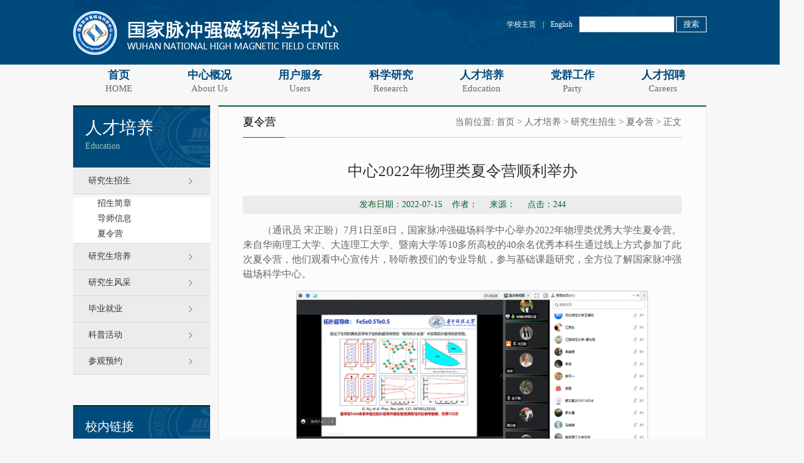

--- FILE ---
content_type: text/html
request_url: http://whmfc.hust.edu.cn/info/1573/4354.htm
body_size: 5440
content:
<!DOCTYPE html PUBLIC "-//W3C//DTD XHTML 1.0 Transitional//EN" "http://www.w3.org/TR/xhtml1/DTD/xhtml1-transitional.dtd">
<html xmlns="http://www.w3.org/1999/xhtml">
<head>
<meta http-equiv="Content-Type" content="text/html; charset=UTF-8" />
<script type="text/javascript" src="../../js/bdtxk.js"></script>
<script type="text/javascript" src="../../js/bdtxk5.js"></script>
<script type="text/javascript" src="../../js/bdtxk4.js"></script>
<link href="../../style/style.css" rel="stylesheet" type="text/css" />
<title>中心2022年物理类夏令营顺利举办</title><META Name="keywords" Content="国家脉冲强磁场科学中心,夏令营,中心,2022,20,22,物理,夏令营,夏令,顺利,举办" />
<META Name="description" Content="（通讯员 宋正盼）7月1日至8日，国家脉冲强磁场科学中心举办2022年物理类优秀大学生夏令营。来自华南理工大学、大连理工大学、暨南大学等10多所高校的40余名优秀本科生通过线上方式参加了此次夏令营，他们观看中心宣传片，聆听教授们的专业导航，参与基础课题研究，全方位了解国家脉冲强磁场科学中心。7月1日上午的开营仪式上，徐刚教授代表强磁场前沿物理团队进行宣讲，介绍了中心基本情况以及团队的研究方向、研究生招生培养..." />

<!--Announced by Visual SiteBuilder 9-->
<link rel="stylesheet" type="text/css" href="../../_sitegray/_sitegray_d.css" />
<script language="javascript" src="../../_sitegray/_sitegray.js"></script>
<!-- CustomerNO:7765626265723230747f4757535b574200000001475c -->
<link rel="stylesheet" type="text/css" href="../../lmcontent.vsb.css" />
<script type="text/javascript" src="/system/resource/js/vsbscreen.min.js" id="_vsbscreen" devices="pc|pad"></script>
<script type="text/javascript" src="/system/resource/js/counter.js"></script>
<script type="text/javascript">_jsq_(1573,'/lmcontent.jsp',4354,1371615519)</script>
</head>
<body>
<div class="header">
    <div class="itop w1040">
        
<!-- 网站logo图片地址请在本组件"内容配置-网站logo"处填写 -->
 <div class="itop-left"><a href="../../index.htm"><img src="../../images/logo2022.png" alt="华中科技大学国家脉冲强磁场科学中心"></a></div>
        <div class="itop-right">
           <script language="javascript" src="/system/resource/js/dynclicks.js"></script><script language="javascript" src="/system/resource/js/openlink.js"></script><A href="http://www.hust.edu.cn/" onclick="_addDynClicks(&#34;wburl&#34;, 1371615519, 37062)">学校主页</A>
| 
<A href="http://zpgyxcgj.eco.hust.edu.cn/mcqcckxzx_en/" onclick="_addDynClicks(&#34;wburl&#34;, 1371615519, 36749)">English</A>
 


<script type="text/javascript">
    function _nl_ys_check(){
        
        var keyword = document.getElementById('showkeycode277020').value;
        if(keyword==null||keyword==""){
            alert("请输入你要检索的内容！");
            return false;
        }
        if(window.toFF==1)
        {
            document.getElementById("lucenenewssearchkey277020").value = Simplized(keyword );
        }else
        {
            document.getElementById("lucenenewssearchkey277020").value = keyword;            
        }
        var  base64 = new Base64();
        document.getElementById("lucenenewssearchkey277020").value = base64.encode(document.getElementById("lucenenewssearchkey277020").value);
        new VsbFormFunc().disableAutoEnable(document.getElementById("showkeycode277020"));
        return true;
    } 
</script>
<form action="../../search.jsp?wbtreeid=1573" method="post" id="au2a" name="au2a" onsubmit="return _nl_ys_check()" style="display: inline">
 <input type="hidden" id="lucenenewssearchkey277020" name="lucenenewssearchkey" value=""><input type="hidden" id="_lucenesearchtype277020" name="_lucenesearchtype" value="1"><input type="hidden" id="searchScope277020" name="searchScope" value="1">
 <input name="showkeycode" id="showkeycode277020" style="height:22px; width:150px; border:#cecece 1px solid; line-height:22px">
 <input type="submit" value="搜索" align="absmiddle" style="background:#014B7C; height:26px; width:50px; color:#ffffff; border:none;border:1px solid #fff; cursor:pointer">
</form><script language="javascript" src="/system/resource/js/base64.js"></script><script language="javascript" src="/system/resource/js/formfunc.js"></script>

        </div>
    </div>
</div>
<!--nav-->
<div class="i-nav">
    <ul>
            <li class="yjdh"><a href="../../index.htm" id="a">首页 <p class="dhyw">HOME</p>
            </a>



        </li>

        <li class="yjdh"><a href="../../zxgk/zxjj.htm" id="a">中心概况 <p class="dhyw">About Us</p>
            </a>



                <ul class="submenu">
                            <li class="ejdh"><a href="../../zxgk/zxjj.htm">中心简介</a>
                            </li>
                            <li class="ejdh"><a href="../../zxgk/zzjg.htm">组织机构</a>
                            </li>
                            <li class="ejdh"><a href="../../zxgk/xrld.htm">现任领导</a>
                            </li>
                            <li class="ejdh"><a href="../../zxgk/zxry.htm">中心人员</a>
                            </li>
                </ul>
        </li>

        <li class="yjdh"><a href="../../yhfw/cljs.htm" id="a">用户服务 <p class="dhyw">Users</p>
            </a>



                <ul class="submenu">
                            <li class="ejdh"><a href="../../yhfw/sytj.htm">实验条件</a>
                            </li>
                            <li class="ejdh"><a href="../../yhfw/cljs.htm">测量技术</a>
                                    <ul class="sjdh">
                                            <li><a href="../../yhfw/cljs/dzl.htm">电阻率</a> </li>
                                            <li><a href="../../yhfw/cljs/ch.htm">磁化</a> </li>
                                            <li><a href="../../yhfw/cljs/cgp.htm">磁光谱</a> </li>
                                            <li><a href="../../yhfw/cljs/dzzxgz.htm">电子自旋共振</a> </li>
                                            <li><a href="../../yhfw/cljs/djh.htm">电极化</a> </li>
                                            <li><a href="../../yhfw/cljs/czss.htm">磁致伸缩</a> </li>
                                            <li><a href="../../yhfw/cljs/ckxy.htm">磁卡效应</a> </li>
                                            <li><a href="../../yhfw/cljs/rmcbr.htm">热脉冲比热</a> </li>
                                            <li><a href="../../yhfw/cljs/cnj.htm">磁扭矩</a> </li>
                                            <li><a href="../../yhfw/cljs/wjcdzl.htm">无接触电阻率</a> </li>
                                            <li><a href="../../yhfw/cljs/ylsy.htm">压力输运</a> </li>
                                            <li><a href="../../yhfw/cljs/fatx.htm">伏安特性</a> </li>
                                            <li><a href="../../yhfw/cljs/hcgz.htm">核磁共振</a> </li>
                                    </ul>
                            </li>
                            <li class="ejdh"><a href="../../yhfw/fzsb.htm">辅助设备</a>
                                    <ul class="sjdh">
                                            <li><a href="../../yhfw/fzsb/wxzhclxt.htm">物性综合测量系统</a> </li>
                                            <li><a href="../../yhfw/fzsb/cdlzgsy.htm">超导量子干涉仪</a> </li>
                                            <li><a href="../../yhfw/fzsb/rsyclxt.htm">热输运测量系统</a> </li>
                                            <li><a href="../../yhfw/fzsb/jdwwxclxt.htm">极低温物性测量系统</a> </li>
                                            <li><a href="../../yhfw/fzsb/g_ythcgzpy.htm">固/液态核磁共振谱仪</a> </li>
                                            <li><a href="../../yhfw/fzsb/cgkeclxt.htm">磁光克尔测量系统</a> </li>
                                            <li><a href="../../yhfw/fzsb/gxecxbxt.htm">光学二次谐波系统</a> </li>
                                    </ul>
                            </li>
                            <li class="ejdh"><a href="../../yhfw/jssq.htm">机时申请</a>
                            </li>
                </ul>
        </li>

        <li class="yjdh"><a href="../../kxyj/kxjz.htm" id="a">科学研究 <p class="dhyw">Research</p>
            </a>



                <ul class="submenu">
                            <li class="ejdh"><a href="../../kxyj/yjjg.htm">研究机构</a>
                            </li>
                            <li class="ejdh"><a href="../../kxyj/kxjz.htm">科学进展</a>
                            </li>
                            <li class="ejdh"><a href="../../kxyj/gcjz.htm">工程进展</a>
                            </li>
                            <li class="ejdh"><a href="../../kxyj/xsjl.htm">学术交流</a>
                            </li>
                </ul>
        </li>

        <li class="yjdh"><a href="../../rcpy/yjszs/zsjz.htm" id="a">人才培养 <p class="dhyw">Education</p>
            </a>



                <ul class="submenu">
                            <li class="ejdh"><a href="../../rcpy/yjszs/zsjz.htm">研究生招生</a>
                                    <ul class="sjdh">
                                            <li><a href="../../rcpy/yjszs/zsjz.htm">招生简章</a> </li>
                                            <li><a href="../../rcpy/yjszs/dsxx.htm">导师信息</a> </li>
                                            <li><a href="../../rcpy/yjszs/xly.htm">夏令营</a> </li>
                                    </ul>
                            </li>
                            <li class="ejdh"><a href="../../rcpy/yjspy/pyfa.htm">研究生培养</a>
                                    <ul class="sjdh">
                                            <li><a href="../../rcpy/yjspy/pyfa.htm">培养方案</a> </li>
                                            <li><a href="../../rcpy/yjspy/zczd.htm">政策制度</a> </li>
                                            <li><a href="../../rcpy/yjspy/zdyjs.htm">在读研究生</a> </li>
                                    </ul>
                            </li>
                            <li class="ejdh"><a href="../../rcpy/yjsfc1/yjshd.htm">研究生风采</a>
                                    <ul class="sjdh">
                                            <li><a href="../../rcpy/yjsfc1/yjsh.htm">研究生会</a> </li>
                                            <li><a href="../../rcpy/yjsfc1/yjshd.htm">研究生活动</a> </li>
                                    </ul>
                            </li>
                            <li class="ejdh"><a href="../../rcpy/byjy1.htm">毕业就业</a>
                            </li>
                            <li class="ejdh"><a href="../../rcpy/kphd.htm">科普活动</a>
                            </li>
                            <li class="ejdh"><a href="../../rcpy/cgyy.htm">参观预约</a>
                            </li>
                </ul>
        </li>

        <li class="yjdh"><a href="../../dqgz1/gzdt.htm" id="a">党群工作 <p class="dhyw">Party</p>
            </a>



                <ul class="submenu">
                            <li class="ejdh"><a href="../../dqgz1/zzjg.htm">组织机构</a>
                            </li>
                            <li class="ejdh"><a href="../../dqgz1/gzdt.htm">工作动态</a>
                            </li>
                </ul>
        </li>

        <li class="yjdh"><a href="../../rczp.htm" id="a">人才招聘 <p class="dhyw">Careers</p>
            </a>



        </li>

</ul>
</div>

<div class="list-main">
    <div class="list-main-left ">
        <div class="this-lmname">
           



<h1>人才培养</h1>
            <h3>Education</h3>
        </div>
     <div class="list-sub clearfix">
           <ul>
<LI><A href="../../rcpy/yjszs/zsjz.htm">研究生招生</A> 
<UL id="sj" style="display:block">

<LI><A href="../../rcpy/yjszs/zsjz.htm">招生简章</A></LI>

<LI><A href="../../rcpy/yjszs/dsxx.htm">导师信息</A></LI>

<LI><A href="../../rcpy/yjszs/xly.htm">夏令营</A></LI>
</UL>
</LI>




<LI><A href="../../rcpy/yjspy/pyfa.htm">研究生培养</A> 
<UL id="sj">

<LI><A href="../../rcpy/yjspy/pyfa.htm">培养方案</A></LI>

<LI><A href="../../rcpy/yjspy/zczd.htm">政策制度</A></LI>

<LI><A href="../../rcpy/yjspy/zdyjs.htm">在读研究生</A></LI>
</UL>
</LI>




<LI><A href="../../rcpy/yjsfc1/yjshd.htm">研究生风采</A> 
<UL id="sj">

<LI><A href="../../rcpy/yjsfc1/yjsh.htm">研究生会</A></LI>

<LI><A href="../../rcpy/yjsfc1/yjshd.htm">研究生活动</A></LI>
</UL>
</LI>




<LI><A href="../../rcpy/byjy1.htm">毕业就业</A> 
</LI>




<LI><A href="../../rcpy/kphd.htm">科普活动</A> 
</LI>




<LI><A href="../../rcpy/cgyy.htm">参观预约</A> 
</LI>



</ul>
        </div>
 <div class="xnlj"><H2>校内链接</H2>
<UL>

<LI><A href="http://phys.hust.edu.cn/">物理学院</A></LI>

<LI><A href="http://seee.hust.edu.cn/">电气与电子工程学院</A></LI>

<LI><A href="http://gs.hust.edu.cn/">研究生院</A></LI>

<LI><A href="http://ygb.hust.edu.cn/">研究生工作部</A></LI>

<LI><A href="http://gszz.hust.edu.cn/">研究生资助网</A></LI>

<LI><A href="http://gszs.hust.edu.cn/">研究生招生信息网</A></LI>

<LI><A href="http://career.hust.edu.cn/">研究生就业信息网</A></LI>

</UL></div>

    </div>
    <div class="list-main-right">
        <div class="lm_name clearfix">
            



<h2>夏令营</h2>
           <span>
    当前位置: 
                        <a href="../../index.htm">首页</a>
                >
                <a href="../../rcpy/yjszs/zsjz.htm">人才培养</a>
                >
                <a href="../../rcpy/yjszs/zsjz.htm">研究生招生</a>
                >
                <a href="../../rcpy/yjszs/xly.htm">夏令营</a>
                >
                正文
</span>

        </div>
       
<script language="javascript" src="../../_dwr/interface/NewsvoteDWR.js"></script><script language="javascript" src="../../_dwr/engine.js"></script><script language="javascript" src="/system/resource/js/news/newscontent.js"></script><LINK href="/system/resource/js/photoswipe/3.0.5.1/photoswipe.css" type="text/css" rel="stylesheet"><script language="javascript" src="/system/resource/js/photoswipe/3.0.5.1/klass.min.js"></script><LINK href="/system/resource/style/component/news/content/format2.css" type="text/css" rel="stylesheet"><script language="javascript" src="/system/resource/js/ajax.js"></script><form name="_newscontent_fromname">
<div class="c-content">
    <h1 class="c-title">中心2022年物理类夏令营顺利举办</h1>
    <div class="other-s">发布日期：2022-07-15&nbsp;&nbsp;&nbsp;&nbsp;作者： &nbsp;&nbsp;&nbsp;&nbsp;来源： 
    &nbsp;&nbsp;&nbsp;&nbsp;点击：<script>_showDynClicks("wbnews", 1371615519, 4354)</script></div>
    <div id="vsb_content_2" class="nr-info"><div class="v_news_content">
<p class="vsbcontent_start" style="text-align: justify;"><span style="font-family: 宋体, SimSun; font-size: 16px;">（通讯员 宋正盼）7月1日至8日，国家脉冲强磁场科学中心举办2022年物理类优秀大学生夏令营。来自华南理工大学、大连理工大学、暨南大学等10多所高校的40余名优秀本科生通过线上方式参加了此次夏令营，他们观看中心宣传片，聆听教授们的专业导航，参与基础课题研究，全方位了解国家脉冲强磁场科学中心。</span></p>
<p class="vsbcontent_img" style="text-align: center;"><img width="600" height="277" src="/__local/6/FA/43/A991F87664695089D2A182E3B6E_C3149D6D_CC90.gif" alt="徐刚-计算物理3" border="0" vspace="0" hspace="0" title="徐刚-计算物理3" vsbhref="vurl" vurl="/_vsl/6FA43A991F87664695089D2A182E3B6E/C3149D6D/CC90" vheight=" 277px" vwidth=" 600px" orisrc="/__local/6/FA/43/A991F87664695089D2A182E3B6E_C3149D6D_CC90.gif" class="img_vsb_content" style="width: 600px; height: 277px;"></p>
<p style="text-align: justify;"><span style="font-family: 宋体, SimSun; font-size: 16px;">7月1日上午的开营仪式上，徐刚教授代表强磁场前沿物理团队进行宣讲，介绍了中心基本情况以及团队的研究方向、研究生招生培养情况。下午，徐刚、朱增伟、于海滨、辛国庆、李靖、李岳生、韩一波、韩俊波、周伟航、欧阳钟文等9位老师依次作专业导航，详细介绍了各自的研究领域和代表性科研成果，并与向营员们进行互动，增进师生之间的相互了解。</span></p>
<p style="text-align: justify;"><span style="font-family: 宋体, SimSun; font-size: 16px;">7月2日，导师和营员们完成互选后，营员们在各自导师的指导下，开始了为期5天的基础课题研究训练。期间，营员们围绕课题内容，搜集、分析和整理相关文献，积极与导师进行交流，在此基础上制作课题汇报PPT。</span></p>
<p style="text-align: justify;"><span style="font-family: 宋体, SimSun; font-size: 16px;">7月7日，强磁场前沿物理团队分成凝聚态物理、光学、磁学与功能材料三个方向，分别对营员进行综合测评。导师们根据营员们的课题汇报PPT，主要考察了他们的专业理论知识、综合素质能力、英语听说能力等情况，并最终评选出了15名优秀营员。</span></p>
<p class="vsbcontent_img" style="text-align: center;"><img width="600" height="338" src="/__local/E/ED/D1/11903A4C326079581CB5C785EDE_74FD5F43_5441.jpg" alt="光学团队" border="0" vspace="0" hspace="0" title="光学团队" vsbhref="vurl" vurl="/_vsl/EEDD111903A4C326079581CB5C785EDE/74FD5F43/5441" vheight=" 338px" vwidth=" 600px" orisrc="/__local/E/ED/D1/11903A4C326079581CB5C785EDE_74FD5F43_5441.jpg" class="img_vsb_content" style="width: 600px; height: 338px;"></p>
<p class="vsbcontent_end" style="text-align: justify;"><span style="font-family: 宋体, SimSun; font-size: 16px;">7月8日的结营仪式上，来自华南理工大学的陈迅同学作为优秀营员代表发言，分享了参加夏令营的收获和体会，并表达了希望进入中心学习深造的意愿。至此，此次夏令营圆满结束。</span></p>
</div></div><div id="div_vote_id"></div>
    </div>
</form>


        </div>
    </div>
</div>



<div class="footer">
    <div class="w1040">
    <div class="footer-left">
      <div class="copright"><!-- 版权内容请在本组件"内容配置-版权"处填写 -->
<p>Copyright ©2017 华中科技大学国家脉冲强磁场科学中心版权所有</p><p>地址：湖北省武汉市洪山区珞喻路1037号华中科技大学东校区</p><p>电话：027-87792334/87792267</p><p>传真：027-87792333</p><p>邮箱：<a href="mailto:phmff@mail.hust.edu.cn">phmff@mail.hust.edu.cn</a></p></div>
</div>
<div class="footer-right">

    </div></div>
</div>










<script>
    function dropMenu(obj){
        $(obj).each(function(){
            var theSpan = $(this);
            var theMenu = theSpan.find("ul");
            var tarHeight = theMenu.height();
            theMenu.css({height:0,opacity:0});
            var t1;
            function expand() {
                clearTimeout(t1);
                theSpan.find('a').addClass("selected");
                theMenu.stop().show().animate({height:tarHeight,opacity:1},200);
            }
            function collapse() {
                clearTimeout(t1);
                t1 = setTimeout(function(){
                    theSpan.find('a').removeClass("selected");
                    theMenu.stop().animate({height:0,opacity:0},200,function(){
                        $(this).css({display:"none"});
                    });
                }, 250);
            }
            theSpan.hover(expand, collapse);
            theMenu.hover(expand, collapse);
        });
    }
    $(document).ready(function(){

        dropMenu(".drop-menu-effect");
    });
</script>


</body>
</html>


--- FILE ---
content_type: text/html;charset=UTF-8
request_url: http://whmfc.hust.edu.cn/system/resource/code/news/click/dynclicks.jsp?clickid=4354&owner=1371615519&clicktype=wbnews
body_size: 92
content:
244

--- FILE ---
content_type: text/css
request_url: http://whmfc.hust.edu.cn/style/style.css
body_size: 4805
content:
@charset "utf-8";
/* CSS Document*/
body {
    margin: 0;
    padding: 0;
    font-family: "微软雅黑";
    font-size: 14px;
    min-width: 1024px;
    background:#f7f7f7;
}
ul,li {
    list-style-type: none;
    margin: 0;
    padding: 0;
}
h1,h2,h3,h4,h5,h6 {
    margin: 0;
    padding: 0;
    font-weight: normal
}
img {
    border: 0;
}
a {
    text-decoration: none;
    color: #333333;
}
a:hover {
    text-decoration: none;
    color: #ff6600;
}
.fl {
    float: left !important;
}
.fr {
    float: right !important;
}
.clearboth {
    clear: both;
    border: 0;
    padding: 0;
    margin: 0;
}
.w1040 {
    width: 1040px;
    height: auto;
    margin: 0 auto;
}
.clearfix:after {
    content: ".";
    display: block;
    height: 0;
    clear: both;
    visibility: hidden;
}
.wrapper {
    width: 1040px;
    margin: 0 auto;
    position: relative;
}
.relative {
    position:relative;
}
.imghover {
    cursor: pointer;
    transition: all 0.6s;
}
.imghover:hover {
    transform: scale(1.2);
}
.header {
    width: 100%;
    height: 106px;
    overflow: hidden;
    margin: 0 auto;
    background: #014B7C;
}

.c-content img{max-width:80%}

.header .itop{ margin: 0 auto; height: auto; overflow: hidden; background: url("../images/top_bg.png") right center }
.header .itop-left{ float: left; padding: 18px 0 0 0;}
.header .itop-right{ float: right; color:#ffffff; font-size: 12px; line-height: 40px; margin:20px 0 0 0; text-align: right}
.header .itop-right a{color:#ffffff; padding: 0 8px;}
.header .itop-right a:hover{color:#ff6600;}

.i-nav {
    width: 1040px; height: 52px;   z-index: 9999999999999 !important; margin: 0 auto;
}
.i-nav > ul {
    width: 1200px; height: 52px;z-index: 9999999999999 !important;
}
.i-nav li {
    height: 52px; line-height: 52px; float: left; position: relative;z-index: 9999999999999 !important;width:149px
}
.i-nav li a {
      height:52px; text-align: center; padding: 0; color:#014B7C; line-height: 34px; float: left; display: block; font-size: 18px; text-align:center; width:149px;font-weight:bold
}
.i-nav li a:hover {
    background: #ffffff ; text-decoration: none; color: #ff6600;
}
.i-nav li a span {
    height: 40px; text-align: center; color: #fff; line-height: 40px; font-family: "Microsoft YaHei"; font-size: 14px; float: left; display: block; cursor: pointer;
}
.i-nav li a.selected {
    background: #ffffff ; color: #ff6600;z-index: 9999999999999; 
}
.i-nav li a.selected2 {
    background: #ffffff ; color: #ff6600;z-index: 9999999999999; 
}
.i-nav li.selected .submenu {
    display: block;z-index: 9999999999999; 
}
.i-nav li .submenu {
    background: url("../images/nav_hover_bg.png") top center no-repeat ; padding: 6px 0 10px; left: 0; top: 52px; width: 149px;  display: none; position: absolute; z-index: 9999999999999 !important;_top: 94px; _background: none;
}
.i-nav li .submenu li {
    background: #014B7C; width: 149px; height: 34px; text-align: center; line-height: 34px; padding-top: 0; padding-bottom: 0; font-size: 14px;
}
.i-nav li .submenu li a {
    background: none; padding: 0; width: 149px;  height: 34px; text-align: center; color:#ffffff; line-height: 34px; font-family: "Microsoft YaHei";font-size: 14px;
}
.i-nav li .submenu li a:hover {
    background: #004377; color: #ffffff; font-weight: normal; text-decoration: none;
}

/*焦点图*/
.i-banner{width:1040px; height:330px; text-align:center;font-size:0; margin:0 auto;z-index:0!important;}
.focus {
    margin: 0 auto; width: 100%; height: 330px; overflow: hidden; float: left; position: relative; background-color:#ffffff
}
.banner img {
    width: 100%;
}
.focus .shadow .title {
    width: 100%; height: 45px; padding-top: 20px; padding-left: 30px;
}
.focus .shadow .title a {
    color: rgb(255, 255, 255); overflow: hidden; font-size: 14px; font-weight: bolder; text-decoration: none;
}
.focus .btn {
    left: 510px; bottom: 34px; overflow: hidden; position: absolute; -ms-zoom: 1;
}
.focus .btn a {
    background: #999999; font: 12px/15px "宋体"; margin: 0 5px; outline: 0; border-radius: 7px; width: 12px; height: 12px; text-align: center; color: rgb(176, 176, 176); text-decoration: none; float: left; display: inline; position: relative; font-size-adjust: none; font-stretch: normal;border-radius: 6px;
}
.focus .btn a:hover {
    background: #ffffff;cursor: pointer;
}
.focus .btn a.current {
    background: #ffffff;cursor: pointer;
}
.focus .fPic {
    left: 0; top: 0; width: 100%; position: absolute;
}
.focus .D1fBt {
    height: 16px; overflow: hidden; z-index: 10; -ms-zoom: 1;
}
.focus .shadow {
    left: 0; width: 100%; height: 48px; text-align: left; bottom: 0; display: block; position: absolute; z-index: 10;    
}
.focus .shadow a {
    left: 50%; width: 1040px; height: 48px; color: rgb(255, 255, 255); line-height: 48px; overflow: hidden; font-family: "微软雅黑"; font-size: 16px;font-weight:800; text-decoration: none; margin-left: -495px; display: inline-block; position: absolute;
}
.focus .fcon {
    background: rgb(0, 0, 0); width: 100%; height: 330px; float: left; display: none; position: relative;
}
.focus .fcon img {
    display: block;
    width: 1040px;
    height: 330px;
}
.focus .fbg {
    width: 110px; height: 24px; text-align: center; right:20px; bottom: 10px; position: absolute; z-index: 200;
}
.focus .fbg div {
    margin: 4px auto 0; height: 14px; overflow: hidden; -ms-zoom: 1;
}
.focus .D1fBt a {
    background:#999; margin: 0 3px; width: 12px; height: 12px; color: rgb(176, 176, 176); float: left; display: inline; position: relative; _background: none; border-radius:20px;
}
.focus .D1fBt .current {
    background:#ffffff ; _background: none;
}
.focus .D1fBt a:hover {
    background:#ffffff; _background: none;
}
.focus .D1fBt img {
    display: none;
}
.focus .D1fBt i {
    font-style: normal; display: none;
}
.focus .prev {
    background: url("../images/focus_btn.png") no-repeat; width: 40px; height: 74px; position: absolute; _background: none;
}
.focus .next {
    background: url("../images/focus_btn.png") no-repeat; width: 40px; height: 74px; position: absolute; _background: none;
}
.focus .prev {
    background-position: 0 -74px; left: 20px; top: 50%; margin-top: -37px; cursor: pointer;
}
.focus .next {
    background-position: -40px -74px; top: 50%; right: 20px; margin-top: -37px; cursor: pointer;
}
.focus .prev:hover {
    background-position: 0 0;
}
.focus .next:hover {
    background-position: -40px 0;
}

/*i-main*/
.i-main{ width: 1040px; margin: 12px auto; height: auto; overflow: hidden}
.ip-one{ position: relative;width: 1040px; height: auto; overflow: hidden;}
.ip-one .ip-one-left{ float: left;}
.ip-one .ip-one-right{ float: right;}
.ip-two{height: auto; overflow: hidden; margin: 12px 0 0 0;background: url("../images/news-boxbg.png") bottom repeat-x #ffffff;border:1px solid #E5E5E5}
.ip-two .ip-two-left{ float: left; width: 328px; height: auto; overflow: hidden; position: relative; margin-right: 17px;}
.ip-two .ip-two-center{ float: left; width: 330px; height: auto; overflow: hidden; position: relative;margin-right: 17px;}
.ip-two .ip-two-right{ float: right; width: 341px; height: auto; overflow: hidden;position: relative;}

.ip-two .i-title-qt{ background: url("../images/i_qtbg.png") bottom center no-repeat; height: 50px; margin: 0 auto;width:97%}
.ip-two .icolm01{background: url("../images/ico_002.png") left center no-repeat;}
.ip-two .icolm02{background: url("../images/ico_003.png") left center no-repeat;}
.ip-two .icolm03{background: url("../images/ico_004.png") left center no-repeat;}
.ip-two .i-title-qt h1{ margin: 0; padding: 0;font-size: 16px; color: #004378;  line-height: 40px; font-weight: bold; position: absolute; top:8px; left:5px; width: 100px; padding-left: 30px}

.ip-two .qt_list{ padding: 15px 10px}
.ip-two .qt_list li{ font-size: 14px; line-height: 30px; background: url("../images/ico_fk.png") left center no-repeat; padding-left: 10px;}
.ip-two .qt_list li a{font-size: 14px; line-height: 30px;}



.i-title-picnews{ background: url("../images/ico_001.png") left center no-repeat; color: #004377; font-size: 16px; line-height: 40px; font-weight: bold; position: absolute; top:7px; left: 15px; width: 100px; padding-left: 35px }


.picnews-box{width:365px; height:240px;position: absolute; top:68px; left:15px}
.picnews{ width:365px; height:240px; overflow:hidden; position:relative; }
.picnews .hd{ height:15px; overflow:hidden; position:absolute; right:5px; bottom:8px; z-index:1; }
.picnews .hd ul{ overflow:hidden; zoom:1; float:left;  }
.picnews .hd ul li{ float:left; margin-right:2px;  width:13px; height:13px; line-height:12px; text-align:center; background:#fff; cursor:pointer; font-size: 12px; }
.picnews .hd ul li.on{ background:#218125; color:#fff; }
.picnews .bd span {
    position:absolute;
    bottom:0;
    background:url(../images/banner-bg.png);
    width:100%;
    line-height:34px;
    color:#fff;
    font-weight:bold;
}
.picnews .bd h1 {
    color:#fff;
    font-size:14px;
    margin:0;
    padding:0 10px;
    height: 34px;
    line-height: 34px;
}
.picnews .bd{ position:relative; height:100%; z-index:0;   }
.picnews .bd li{ zoom:1; vertical-align:middle; }
.picnews .bd img{ width:365px; height:240px; display:block;  }
.picnews .prev,
.picnews .next{ position:absolute; left:3%; top:50%; margin-top:-25px; display:block; width:32px; height:40px; background:url(../images/slider-arrow.png) -110px 5px no-repeat; filter:alpha(opacity=50);opacity:0.5;   }
.picnews .next{ left:auto; right:3%; background-position:8px 5px; }
.picnews .prev:hover,
.picnews .next:hover{ filter:alpha(opacity=100);opacity:1;  }
.picnews .prevStop{ display:none;  }
.picnews .nextStop{ display:none;  }

.newsbox{ width:752px; height: 327px; border:1px solid #e5e5e5; text-align:left; background: url("../images/news-boxbg.png") bottom repeat-x; float: left}
.newsbox .hd{ height:50px; line-height:30px; background:url("../images/newboxline.png") bottom center no-repeat; padding:0; position:relative;width:98%;margin:0 auto }
.newsbox .hd ul{ float:left;  position:absolute; left:395px; top:15px; height:32px;}
.newsbox .hd ul li{ float:left; cursor:pointer; width: 100px; height: 33px; text-align: center; margin-right: 8px; font-size: 16px; color: #333333; background:url("../images/news_there.png") bottom center no-repeat;}
.newsbox .hd ul li.on{ height:33px;background:url("../images/news_here.png") bottom center no-repeat; color: #ffffff}
.newsbox .bd{width: 355px; float: right}
.newsbox .bd ul{ padding:15px 10px 0 0;  zoom:1; position: relative}
.newsbox .bd li{ height:30px; line-height:30px; background: url("../images/ico_it.png") left center no-repeat; padding-left: 15px;}
.newsbox .bd li a{ color: #333333;}
.newsbox .bd li a:hover{ color: #ff6600;}
.newsbox .bd li .date{ float:right; color:#999;}
.newsnore{ position: absolute; top:-34px; right: 10px;  font-size: 14px; color: #878787; line-height: 30px;}
.news-one h1{margin: 0 0 0 0; padding: 0;text-align:TEXT-JUSTIFY: inter-ideograph;  TEXT-ALIGN: justify; width:100%}
.news-one a{margin: 0 0 0 0; padding: 0;TEXT-JUSTIFY: inter-ideograph;  TEXT-ALIGN: justify; width:100%}
.news-one p{margin: 0 0 7px 0; padding:5px 0; border-bottom: #cccccc 1px dotted;}
.news-one-bt{color: #e70000; font-size: 18px; line-height: 30px;}
.news-one-bt:hover{color: #e70000; }
.news-one-zy{color: #777777; font-size: 12px; line-height: 24px; }
.news-one-zy:hover{color: #777777; }


/*tzgg-box*/
.listmore{position: absolute; top: 12px; right: 10px; font-size: 14px; color: #878787;line-height: 30px;}
.tzgg-box{ border: #e5e5e5 1px solid; width: 270px; height: 327px; float: right;background: url("../images/news-boxbg.png") bottom repeat-x #ffffff; position: relative}
.i-title-tzgg{ background: url("../images/i_qtbg.png") bottom center no-repeat; height: 50px; margin: 0 auto;}
.i-title-tzgg h1{ margin: 0; padding: 0;font-size: 16px;background: url("../images/ico_002.png") left center no-repeat; color: #004378;  line-height: 40px; font-weight: bold; position: absolute; top:8px; left: 15px; width: 100px; padding-left: 30px}
.tzgg_list{ padding: 0 15px}
.tzgg_list li{ font-size: 14px; line-height: 31px; background: url("../images/ico_jt.png") left center no-repeat; padding-left: 10px;}
.tzgg_list li a{font-size: 14px; line-height: 30px;}



.i-piclink{ border: #e5e5e5 1px solid; background: url("../images/news-boxbg.png") bottom repeat-x #ffffff; width: 1040px; height: auto; margin:12px auto; position:relative; }
.i-piclink .hd{ }
.i-piclink .hd .prev{ display:block;  width:9px; height:15px; float:right; overflow:hidden; cursor:pointer; background:url("../images/piclink_rico.png") no-repeat; position: absolute; right: 10px; top:35px;}
.i-piclink .hd .next{ display:block;  width:9px; height:15px; float:right; overflow:hidden; cursor:pointer; background:url("../images/piclink_lico.png") no-repeat;position: absolute; left: 10px; top:35px;}
.i-piclink .hd .prevStop{ background-position:-60px 0; }
.i-piclink .hd .nextStop{ background-position:-60px -50px; }
.i-piclink .tempWrap{ width: 988px !important; margin: 0 auto}
.i-piclink .bd{ padding:15px 10px 15px 10px; }
.i-piclink .bd ul{ overflow:hidden; zoom:1; }
.i-piclink .bd ul li{ margin:0 5px 0 0; float:left; _display:inline; overflow:hidden; text-align:center;  }
.i-piclink .bd ul li .pic{ text-align:center; }
.i-piclink .bd ul li .pic img{ width:192px; height:53px; display:block; padding:0; border:1px solid #cecece; }
.i-piclink .bd ul li .pic a:hover img{ border-color:#999;  }
.i-piclink .bd ul li .title{ line-height:24px;   }


/*list*/
.list_banner{ width: 100%; margin: 0 auto; height: auto; text-align: center; background: #e1e1e1; overflow:hidden}
.list_banner img{ width: 100%;}
.list-main{ width: 1040px; margin: 15px  auto; height: auto; overflow: hidden;  }
.list-main-left{ float: left; width: 225px;}
.list-main-left .this-lmname{width: 205px; height:80px; border-top: #002612 2px solid; background: url("../images/lm_namebg.png") right center no-repeat #014B7C; padding:20px 0 0 20px}
.list-main-left .this-lmname H1{ font-size: 28px; color: #ffffff; line-height: 30px;margin: 0; padding: 0;}
.list-main-left .this-lmname H3{ font-size: 14px; color: #a3c6b4; line-height: 30px; margin: 0; padding: 0;}

.list-sub{width: 225px; height: auto; overflow: hidden;margin-top: 1px; }
.list-sub li{height: auto; width: 225px; overflow: hidden}
.list-sub li a{ height: 42px; line-height:42px;width: 225px; display: block; background: url("../images/list_sub_bg.png") 190px center no-repeat #ececec; border-bottom: #d6d6d6 1px solid; font-size: 14px; padding-left: 25px}
.list-sub li a:hover{background: url("../images/list_sub_bgon.png") 190px center no-repeat #01622f; color: #ffffff}

.list-hot{ margin: 30px 0 0 0; width: 225px;}
.list-hot h1{background: url("../images/lmhot_line.png") left bottom no-repeat; font-size: 16px; color: #004378; line-height: 40px; padding-left: 10px; }
.list-hot-list{ background: url("../images/lmhot_ph.png") 2px 8px no-repeat; padding:0 0 0 23px; margin: 10px auto}
.list-hot-list li{ line-height: 30px; font-size: 14px;}
.list-hot-list li a{color: #666666}
.list-hot-list li a:hover{ color: #ff6600}

.list-main-right{ float: right; width: 720px; border-top: #01622f 2px solid;border-left: #e5e5e5 1px solid;border-right: #e5e5e5 1px solid; border-bottom: #e5e5e5 1px solid; min-height: 800px; padding:0 40px; background: #fcfcfc; overflow: hidden;}
.list-main-right .lm_name{ border-bottom:#cccccc 1px solid; height: 50px; line-height: 50px;}
.list-main-right .lm_name h2{ float: left; text-align: left; font-size: 18px; color: #000000; border-bottom:#01622f 1px solid; padding:0 15px 0 0 }
.list-main-right .lm_name span{ float: right; color: #666666; font-size: 15px; }
.list-main-right .lm_name span a{ color: #666666;}

.fy-list{height: auto; overflow: hidden; margin: 0 auto; padding: 20px 0}
.fy-list li{line-height: 40px;height: 40px;background: url("../images/ico_list.png") left center no-repeat;float: left;font-size: 14px;color: #999999;padding-left: 15px;border-bottom: #dcdcdc 1px dotted;text-align: left;width: 100%;}
.fy-list li a{ color: #000; float: left;font-size:15px}
.fy-list li a:hover{ color: #01622f;}
.fy-list li span.date{color: #01622f;float: right;width: 100px;}
.listmor{ text-align: center; margin:30px auto;}




/*c-content*/
.zinfo {
    height: auto;
    overflow:hidden;
    position: relative;
    margin: 20px auto 20px auto;
    padding: 0;
}
.zinfo .c-title {
    font-size: 30px;
    color: #006134;
    line-height: 40px;
    text-align: center;
    margin: 20px 0 5px 0;
}
.zinfo .nr-info {
    height: auto;
    overflow:hidden;
    position: relative;
    text-align: left
}
.zinfo .nr-info p {
    font-size: 16px !important; 
    color: #666 !important;
    font-family:"微软雅黑" ;
    margin: 10px 0 !important;
    text-indent: 2em !important;
    text-align: left !important;
line-height: 34px !important;
}
.zinfo .nr-info a{
text-decoration:underline !important;
}

/*zinfo*/
.c-content {
    height: auto;
    overflow:hidden;
    position: relative;
    margin: 20px auto 20px auto;
    padding: 0;
}
.c-content .c-title {
    font-size: 25px;
    color: #333333;
    line-height: 40px;
    text-align: center;
    margin: 15px 0 20px 0;
}
.c-content .other-s {
    font-size: 14px;
    line-height: 30px;
    text-align: center;
    color: #01622f;
    background: #ececec;
}
.c-content .nr-info {
    height: auto;
    overflow:hidden;
    position: relative;
    text-align: left
}
.c-content .nr-info p {
    font-size: 16px !important; 
    color: #666 !important;
    font-family:"微软雅黑" ;
    margin: 15px 0 !important;
    text-indent: 2em !important;
line-height: 34px !important;
}
.c-content .nr-info a{
text-decoration:underline !important;
}

/*i-zh*/
.i-zh{width: 750px;height: auto;overflow:hidden;position: relative;margin: 20px auto 20px auto; padding: 0; }
.i-zh .zh-box{ width: 350px; float: left; margin:5px 24px 5px 0; height:220px; overflow: hidden; }
.i-zh .zh-box .title{background: url("../images/zhnm_bg.png") bottom left no-repeat; height:40px; line-height:40px; }
.i-zh .zh-box .title h1{ color:#006134; font-size: 16px; line-height: 40px; float: left; font-weight:bold;}
.i-zh .zh-box .title a{ float: right; font-size: 12px; color: #999999; line-height: 40px;}
.i-zh .zh-box .zh-list{ padding: 10px 0;}
.i-zh .zh-box .zh-list li{ color: #999999; line-height: 32px;height: 32px; text-align: right; width: 350px; background: url("../images/ico_list.png") left center no-repeat; padding-left: 10px;}
.i-zh .zh-box .zh-list li a{ float: left; color: #666666;}
.i-zh .zh-box .zh-list li span{ float: right; color: #666666; padding-right:10px;}
.i-zh .zh-box .zh-list li a:hover{color: #01622f;}

/*zh-hx*/
.zh-hx{width: 720px;height: auto;overflow:hidden;position: relative;margin: 10px auto 20px auto; padding: 0;}
.zh-hx-box{width: 720px;height: auto;overflow:hidden; margin: 15px auto;}
.zh-hx-box .zh-hx-title{height: 38px; line-height:38px;background: #ececec; border-left:#01622f 5px solid;}
.zh-hx-box .zh-hx-title h1{ font-size:16px; font-weight: bold; color: #01622f;  padding-left: 15px; float: left }
.zh-hx-box .zh-hx-title a{ float: right;font-size: 12px; color: #666666; padding-right: 15px;}
.zh-hx-box .zh-hx-list{padding: 15px 0;}
.zh-hx-box .zh-hx-list li{ color: #999999; line-height: 32px; text-align: right;  background: url("../images/ico_list.png") left center no-repeat; padding-left: 10px;}
.zh-hx-box .zh-hx-list li a{ float: left; color: #666666;}
.zh-hx-box .zh-hx-list li a:hover{color: #01622f;}


/*zh-th*/
.zh-th{width: 720px;height: auto;overflow:hidden;position: relative;margin: 10px auto 20px auto; padding: 0;}
.zh-th-box{width: 720px;height: auto;overflow:hidden; margin: 30px auto;}
.zh-th-box .zh-th-title{height: 38px; line-height:38px;background: #ececec; border-left:#01622f 5px solid;}
.zh-th-box .zh-th-title h1{ font-size:18px; font-weight: bold; color: #01622f;  padding-left: 15px; float: left }
.zh-th-box .zh-th-title h1 span{font-size: 14px; }
.zh-th-box .zh-th-title a{ float: right;font-size: 12px; color: #666666; padding-right: 15px;}
.zh-th-box .zh-th-list{padding:15px 0; width: 720px; height: auto; overflow: hidden;}
.zh-th-box .zh-th-list ul{ width: 800px; height: auto; overflow: hidden}
.zh-th-box .zh-th-list li{ color: #999999; line-height: 40px; text-align:left;  background: url("../images/ico_sz.png") left center no-repeat; padding-left: 10px; width:185px; float: left}
.zh-th-box .zh-th-list li a{  color: #666666;}
.zh-th-box .zh-th-list li a:hover{color: #01622f;}


/*teacher-jl*/
.teacher-info{font-size:14px;color:#333333; margin: 20px auto}
.jl-table{ border:#dddddd 1px solid;border-collapse:collapse;}
.jl-table tr{ border:#dddddd 1px solid;border-collapse:collapse;}
.jl-table td{ border:#dddddd 1px solid;border-collapse:collapse;}
.jl-title{ font-size:14px; color:#333333; font-weight:bold; line-height:40px;width:400px; text-align:center;}
.tc-photo img{ width: 125px; height: 180px; margin: 0 auto}
.jl-title-nr{ font-size:14px; color:#333333; line-height:40px; text-align:left; padding-left:20px; }
.tc-title{ font-size:16px;line-height:40px; color:#01622f; font-weight:bold; border:none; padding-left:20px; background:#f4f4f4}
.tc-jjnr{ font-size:14px; color:#666666; line-height:30px; padding:10px;text-align:justify;text-justify:inter-ideograph;}
.tc-jjnr p{ text-indent:2em; margin:10px; padding:}

.sideMenu{ width: 720px; height: auto; overflow: hidden; margin: 0 auto}
.sideMenu h3{ height:40px; padding-left:20px;  border:1px solid #dddddd; background:#f4f4f4; cursor:pointer; font-size:16px;line-height:40px; color:#01622f; font-weight:bold; margin: 10px auto 0 auto}
.sideMenu h3 em{ float:right; display:block; width:40px; height:40px;   background:url(../images/icoAdd.png) 16px 17px no-repeat; cursor:pointer; }
.sideMenu h3.on em{ background-position:16px -50px; }
.sideMenu ul{ padding:8px 25px; color:#666666; display:none; border-bottom:1px solid #dddddd;border-left:1px solid #dddddd;border-right:1px solid #dddddd;line-height:30px;}
.x-introduction{ height:auto; overflow: hidden }
.x-introduction p{ height:auto; color: #666666; font-size: 14px; line-height: 24px; text-align: left; text-indent: 2em; }


.yqljx p{margin:0px;font-size:12px;}
.yqljs ul li{width:95%;margin:5px auto}
.yqlj{line-height:50px;font-size:16px;margin-left:10px}
.yqlj a{margin-left:10px}

.yqljx{width:95%;margin:10px auto;}




/*footer*/
.footer{ border-top: #474644 8px solid; background: #e1e1e1;padding: 20px 0; height: auto; }
.footer-left{ float: left }
.copright{ color: #333333; font-size: 14px; line-height: 30px; text-align: left; padding: 0 0 0 150px ; background: url("../images/end_logo.png") left center no-repeat;}
.copright p{  margin:0; padding: 0}
.footer-right{ float: right; width: 300px; text-align: right }
.footer-right a{ float: right; margin-left: 30px;}
.footer-right a img{ display: block }
.footer-right a span{ display: block; text-align: center; height: 30px; line-height: 30px; }

--- FILE ---
content_type: text/css
request_url: http://whmfc.hust.edu.cn/lmcontent.vsb.css
body_size: 746
content:
 .yjdh:hover .submenu{   display: block !important;}
.dhyw{margin:0;padding:0;line-height:10px;text-align:center;font-weight:normal;font-size:15px;color:#666;}
.ejdh{    position: relative;}
.sjdh {    opacity: 1;
    height: auto !important;
    display: none !important;
    position: absolute;
    left: 99%;
    top: 0;
    z-index: 9999999999999999999999 !important;}
    .ejdh:hover .sjdh{   display: block !important;}
#sj {border-bottom:#d6d6d6 1px solid;display:none;background:#fff;}
#sj li{height:20px;margin:5px 0;}
#sj li a{height:20px;line-height:20px;padding-left:40px;background:#fff;}
#sj li a:hover{background: url(../images/list_sub_bgon.png) 190px center no-repeat #01622f; color: #ffffff;}
.xnlj{margin-top:50px;}
.xnlj h2{font-size:20px;margin-bottom:15px;  width: 205px; height:50px; border-top: #002612 2px solid; background: url(../images/lm_namebg.png) right center no-repeat #014B7C; padding:20px 0 0 20px;color:#fff;}
.xnlj ul li{margin:10px 0;padding-left:20px;}
.tpcontent{font-weight: bold; font-size: 11pt; color: #2b2b2b; font-family: 宋体;}
.cytpstyle{font-size: 9pt; color: #2b2b2b; font-family: 宋体;}
.content{margin:auto;text-align:left;line-height:18px;padding:3px 0 0 0;color:#727272;}
.process{width:162px;height:11px;background:#EDEDED;overflow:hidden;float:left;margin-left:26px !important;margin-left:13px;margin-right:10px;}
.process div{width:160px;height:11px;background:url(/system/resource/images/newsvote/bg.gif) repeat-x;border-left:1px solid #000;border-right:1px solid #000;}
.process .style7{border-left-color:#ff0000;border-right-color:#ff0000;background-position:0 -77px;}

.a{color:#000;text-decoration:underline;}
